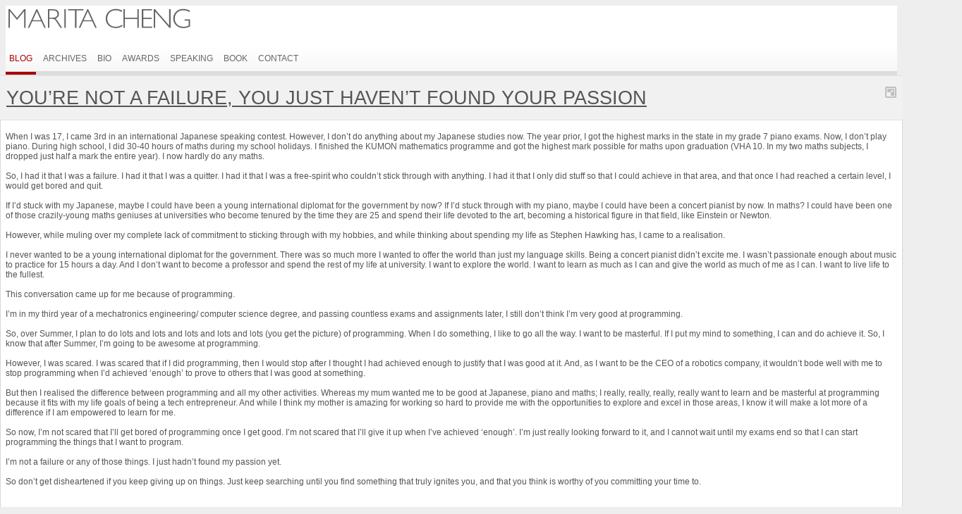

--- FILE ---
content_type: text/html; charset=utf-8
request_url: https://www.maritacheng.com/blog/49-youre-not-a-failure-you-just-havent-found-your-passion.html
body_size: 7513
content:
<!DOCTYPE html PUBLIC "-//W3C//DTD XHTML 1.0 Transitional//EN" "http://www.w3.org/TR/xhtml1/DTD/xhtml1-transitional.dtd">
<html xmlns="http://www.w3.org/1999/xhtml" xml:lang="en-au" lang="en-au">
<head>
	<base href="https://www.maritacheng.com/blog/49-youre-not-a-failure-you-just-havent-found-your-passion.html"/>
	<meta http-equiv="content-type" content="text/html; charset=utf-8"/>
	<meta name="keywords" content="marita, cheng, Marita, Cheng"/>
	<meta name="author" content="Marita Cheng"/>
	<meta name="description" content="blog, updates and info about Marita Cheng"/>
	<meta name="generator" content="Joomla! - Open Source Content Management"/>
	<title>You’re not a failure, you just haven’t found your passion</title>
	<link href="/components/com_jcomments/tpl/default/style.css?v=3002" rel="stylesheet" type="text/css"/>
	<link href="/libraries/gantry/css/grid-12.css" rel="stylesheet" type="text/css"/>
	<link href="/libraries/gantry/css/gantry.css" rel="stylesheet" type="text/css"/>
	<link href="/libraries/gantry/css/joomla.css" rel="stylesheet" type="text/css"/>
	<link href="/templates/rt_panacea/css/joomla.css" rel="stylesheet" type="text/css"/>
	<link href="/templates/rt_panacea/css-compiled/master.css" rel="stylesheet" type="text/css"/>
	<link href="/templates/rt_panacea/css/demo-styles.css" rel="stylesheet" type="text/css"/>
	<link href="/templates/rt_panacea/css/template.css" rel="stylesheet" type="text/css"/>
	<link href="/templates/rt_panacea/css/overlays.css" rel="stylesheet" type="text/css"/>
	<link href="/templates/rt_panacea/css/typography.css" rel="stylesheet" type="text/css"/>
	<link href="/templates/rt_panacea/css/fusionmenu.css" rel="stylesheet" type="text/css"/>
	<style type="text/css">
.module-content ul.menu li.active > a, .module-content ul.menu li.active > .separator, .module-content ul.menu li.active > .item, .module-content ul.menu li > a:hover, .module-content ul.menu li .separator:hover, .module-content ul.menu li > .item:hover {color:#A70000;}
.box1 .module-content ul.menu li.active > a, .box1 .module-content ul.menu li.active > .separator, .box1 .module-content ul.menu li.active > .item, .box1 .module-content ul.menu li > a:hover, .box1 .module-content ul.menu li .separator:hover, .box1 .module-content ul.menu li > .item:hover {color:#A70000;}
.box2 .module-content ul.menu li.active > a, .box2 .module-content ul.menu li.active > .separator, .box2 .module-content ul.menu li.active > .item, .box2 .module-content ul.menu li > a:hover, .box2 .module-content ul.menu li .separator:hover, .box2 .module-content ul.menu li > .item:hover {color:#FFFFFF;}
.box3 .module-content ul.menu li.active > a, .box3 .module-content ul.menu li.active > .separator, .box3 .module-content ul.menu li.active > .item, .box3 .module-content ul.menu li > a:hover, .box3 .module-content ul.menu li .separator:hover, .box3 .module-content ul.menu li > .item:hover {color:#FFFFFF;}
body {background:#EEEEEE;}
#rt-header, #rt-top, #rt-navigation {background:#FFFFFF;}
.fusion-submenu-wrapper {background-color:#FFFFFF;}
#rt-header, #rt-header .title, #rt-top, #rt-top .title, #rt-navigation {color:#666666;}
#rt-header .module-content a, #rt-header .title span, #rt-top a, #rt-top .title span, #rt-navigation .module-content a {color:#A70000;}
.menutop li.root > .item, .menutop li > .item {color:#666666;}
.menutop li.root.active > .item, .menutop li.root.active > .item:hover, .menutop li.root.active.f-mainparent-itemfocus > .item, .menutop li.root:hover > .item, .menutop li.root.f-mainparent-itemfocus > .item, .menutop li:hover > .image, .menutop li.f-menuparent-itemfocus .image, .menutop li.active > .image, .menutop li.active > .image, .menutop li:hover > .bullet, .menutop li.f-menuparent-itemfocus .bullet, .menutop li.active > .bullet, .menutop li.active > .bullet, .menu-type-splitmenu .menutop li.active .item, .menu-type-splitmenu .menutop li:hover .item, body #idrops li.root-sub a, body #idrops li.root-sub span.separator, body #idrops li.root-sub.active a, body #idrops li.root-sub.active span.separator {color:#A70000;}
#rt-header .menutop li a:hover{color:#A70000;}
#rt-body-bg2, #more-articles span, #form-login .inputbox, body #roksearch_results .roksearch_header, body #roksearch_results .roksearch_row_btm, body #roksearch_results .roksearch_even:hover, body #roksearch_results .roksearch_odd:hover {background:#FFFFFF;}
#roksearch_search_str {background-color:#FFFFFF !important;}
.title1 .title, .title1 .title span, .title1 .title a, .title1 .title a span, .title2 .title, .title2 .title span, .title2 .title a, .title2 .title a span, .number-image {color:#FFFFFF;}
body, #rt-bottom, legend, a:hover, .button:hover, .module-content ul.menu a, .module-content ul.menu .separator, .module-content ul.menu .item, .roktabs-wrapper .roktabs-links li span, #rokajaxsearch .inputbox, #form-login .inputbox {color:#555555;}
a, .button, .module-content ul.menu a:hover, .module-content ul.menu .separator:hover, .module-content ul.menu .item:hover, .roktabs-wrapper .roktabs-links li.active span, .heading1, .box1 .title, #rt-main .item_add:link, #rt-main .item_add:visited, #rt-main .simpleCart_empty:link, #rt-main .simpleCart_empty:visited, #rt-main .simpleCart_checkout:link, #rt-main .simpleCart_checkout:visited {color:#A70000;}
#rt-footer-surround {background:#333333;}
#rt-footer, #rt-footer .module-content a:hover, #rt-copyright, #rt-copyright a:hover, #rt-footer .title, #rt-copyright .title {color:#999999;}
#rt-footer .module-content a, #rt-copyright a, #rt-footer .title span, #rt-copyright .title span {color:#FFFFFF;}
.box1 .rt-block, .box1 .rt-article-bg, .roktabs-wrapper .active-arrows, .title3 .module-title-surround, #more-articles, .details-layout3 .rt-joomla .rt-articleinfo, .tip-wrap, .rt-joomla .inputbox, .rt-joomla input#email, .rt-joomla input#name, .rt-joomla input#username, .rt-joomla input#password, .rt-joomla input#password2, .rt-joomla input#passwd, body #roksearch_results, .registration input, .remind input, .reset input {background:#F1F1F1;}
.box1 .number-image {color:#F1F1F1;}
.box1 .rt-block, .roktabs-wrapper .active-arrows, .title3 .module-title-surround, .details-layout1 .rt-articleinfo, .tip-wrap, .roktabs-wrapper .roktabs-links ul li, #more-articles, #more-articles span, .details-layout3 .rt-joomla .rt-articleinfo, #rokajaxsearch .inputbox, .box1 .rt-article-bg, body #roksearch_results, body #roksearch_results .roksearch_header, body #roksearch_results .roksearch_even, body #roksearch_results .roksearch_odd {border-color:#E3E3E3;}
#more-articles.disabled, #more-articles.disabled:hover {color: #999999}
.box1 .module-content, .box1 .module-content .button:hover, .box1 .title, .title3 .title, .title3 .title a, .box1 .module-content a:hover, .rt-joomla .inputbox, .rt-joomla  input#email, #rt-main input#name, .rt-joomla input#username, .rt-joomla input#password, .rt-joomla input#password2, .rt-joomla input#passwd, .registration input, .remind input, .reset input {color:#555555;}
.box1 .module-content a, .box1 .module-content .button, .box1 .title span, .title3 .title span, .title3 .title a span {color:#A70000;}
.box2 .rt-block, .box2 .rt-article-bg, .title1 .module-title-surround, .title4 .module-title-surround {background:#999999;}
.box2 .number-image {color:#999999;}
.box2 .rt-block, .title4 .module-title-surround, .box2 .rt-article-bg {border-color:#7C7C7C;}
.box2 .module-content, .box2 .title, .title4 .title, .title4 .title a, .box2 .module-content a:hover, .box2 .module-content .button:hover, .box2 .module-content ul.menu li a, .box2 .module-content ul.menu li .separator, .box2 .module-content ul.menu li .item {color:#DDDDDD;}
.box2 .module-content a, .box2 .module-content .button, .box2 .title span, .title4 .title span, .title4 .title a span {color:#FFFFFF;}
.box3 .rt-block, .box3 .rt-article-bg, .title2 .module-title-surround, .title5 .module-title-surround {background:#666666;}
.box3 .number-image {color:#666666;}
.box3 .rt-block, .title5 .module-title-surround, .box3 .rt-article-bg {border-color:#555555;}
.box3 .module-content, .box3 .module-content .button:hover, .box3 .title, .title5 .title, .title5 .title a, .box3 .module-content a:hover, .box3 .module-content ul.menu li a, .box3 .module-content ul.menu li .separator, .box3 .module-content ul.menu li .item {color:#DDDDDD;}
.box3 .module-content a, .box3 .module-content .button, .box3 .title span, .title5 .title span, .title5 .title a span {color:#FFFFFF;}
.rt-joomla th, .rt-joomla tr.even td  {background:#F1F1F1;}
.rt-joomla th {border-bottom: 2px solid #E3E3E3;}
.rt-joomla tr.even td  {border-bottom: 1px solid #E3E3E3;}
#rt-rotator-bg {background-image: url(/templates/rt_panacea/images/showcase-bgs/red-oils.jpg);}
body #rt-logo {width:265px;height:37px;}
	</style>
	<script type="application/json" class="joomla-script-options new">{"csrf.token":"fbfe8843067ac413cb21de9615eb2f83","system.paths":{"root":"","base":""}}</script>
	<script src="/media/jui/js/jquery.min.js?2a044adb4d18f103b8d9dd12a8699a81" type="text/javascript"></script>
	<script src="/media/jui/js/jquery-noconflict.js?2a044adb4d18f103b8d9dd12a8699a81" type="text/javascript"></script>
	<script src="/media/jui/js/jquery-migrate.min.js?2a044adb4d18f103b8d9dd12a8699a81" type="text/javascript"></script>
	<script src="/media/system/js/core.js?2a044adb4d18f103b8d9dd12a8699a81" type="text/javascript"></script>
	<script src="/media/system/js/mootools-core.js?2a044adb4d18f103b8d9dd12a8699a81" type="text/javascript"></script>
	<script src="/media/system/js/mootools-more.js?2a044adb4d18f103b8d9dd12a8699a81" type="text/javascript"></script>
	<script src="/templates/rt_panacea/js/gantry-articledetails.js" type="text/javascript"></script>
	<script src="/libraries/gantry/js/gantry-totop.js" type="text/javascript"></script>
	<script src="/libraries/gantry/js/gantry-morearticles.js" type="text/javascript"></script>
	<script src="/libraries/gantry/js/gantry-smartload.js" type="text/javascript"></script>
	<script src="/libraries/gantry/js/gantry-inputs.js" type="text/javascript"></script>
	<script src="/libraries/gantry/js/browser-engines.js" type="text/javascript"></script>
	<script src="/modules/mod_roknavmenu/themes/fusion/js/fusion.js" type="text/javascript"></script>
	<script type="text/javascript">window.addEvent('domready',function(){new GantryMoreArticles({'leadings':0,'moreText':'More Articles','url':'/blog/49-youre-not-a-failure-you-just-havent-found-your-passion.html?tmpl=component&amp;type=raw'});});window.addEvent('domready',function(){new GantrySmartLoad({'offset':{'x':10,'y':10},'placeholder':'/templates/rt_panacea/images/blank.gif','exclusion':['ul.menutop,div.roktabs-wrapper,span.image,div.fusion-submenu-wrapper']});});InputsExclusion.push('.content_vote','#rt-popup','#vmMainPage')
window.addEvent('domready',function(){var content=$$('#rt-rotator .rotator-desc'),overlay=$$('.rotator-overlay');if(!content.length){if(overlay.length)overlay.setStyle('display','none');}});window.addEvent('domready',function(){new Fusion('ul.menutop',{pill:0,effect:'slide and fade',opacity:1,hideDelay:500,centered:0,tweakInitial:{'x':0,'y':0},tweakSubsequent:{'x':2,'y':-12},menuFx:{duration:400,transition:Fx.Transitions.Quad.easeOut},pillFx:{duration:400,transition:Fx.Transitions.Back.easeOut}});});</script>
	<style type="text/css">.cat-items .btn-group{display:inline-block}.category-list table.category tr:nth-child(even) {background-color:#f1f1f1}.component-content table.category{font-size:1.1em}.popover{display:none!important}</style>
</head>
	<body class="readonstyle-button font-family-default font-size-is-default menu-type-fusionmenu menu-fusionmenu-position-header-b col12 option-com-content menu-blog ">
				<div id="rt-drawer">
			<div class="rt-container">
								<div class="clear"></div>
			</div>
		</div>
								<div id="rt-header-surround" class="header-overlay-light">
															<div id="rt-header"><div id="rt-header2">
												<div class="rt-container">
													
<div class="rt-grid-6 rt-alpha">
    			<div class="rt-block">
    	    	<a href="/" id="rt-logo"></a>
    		</div>
	    
</div>
<div class="rt-grid-6 rt-omega">
    <div class="rt-fusionmenu">
<div class="nopill">
    <ul class="menutop level1 ">
                        <li class="item132 active root">
                            <a class="orphan item bullet" href="/blog.html">
                    <span>
                                        Blog                                                            </span>
                </a>
            
                    </li>
                                <li class="item133 root">
                            <a class="orphan item bullet" href="/archives.html">
                    <span>
                                        Archives                                                            </span>
                </a>
            
                    </li>
                                <li class="item134 root">
                            <a class="orphan item bullet" href="/bio.html">
                    <span>
                                        Bio                                                            </span>
                </a>
            
                    </li>
                                <li class="item136 root">
                            <a class="orphan item bullet" href="/awards.html">
                    <span>
                                        Awards                                                            </span>
                </a>
            
                    </li>
                                <li class="item137 root">
                            <a class="orphan item bullet" href="/speaking.html">
                    <span>
                                        Speaking                                                            </span>
                </a>
            
                    </li>
                                <li class="item144 root">
                            <a class="orphan item bullet" href="/book.html">
                    <span>
                                        Book                                                            </span>
                </a>
            
                    </li>
                                <li class="item138 root">
                            <a class="orphan item bullet" href="/contact.html">
                    <span>
                                        Contact                                                            </span>
                </a>
            
                    </li>
                    </ul>
</div>
</div>
</div>
							<div class="clear"></div>
												</div>
											</div></div>
														</div>
									<div class="header-full">
			<div id="rt-body-surround" class="body-overlay-light">
				<div class="rt-container">
					<div id="rt-body-bg" class="header-full footer-full"><div id="rt-body-bg2"><div id="rt-body-bg3"><div id="rt-body-bg4">
																																															              <div id="rt-main" class="mb7-sa5">
               	<div class="rt-main-inner">
                    <div class="rt-grid-7 ">
                        						<div class="rt-block">
                        						<div class="title3 details-layout3 box-light">
                            <div id="rt-mainbody">
                            	<div class="component-content rt-joomla">
	                                <article class="item-page">
	<div class="rt-article-bg">
<div class="article-header">
	<div class="module-title-surround"><div class="module-title">
		<h1 class="title">
								<a href="/blog/49-youre-not-a-failure-you-just-havent-found-your-passion.html">
						You’re not a failure, you just haven’t found your passion</a>
							</h1>
			</div>
	</div>
</div>
		
	<div class="clear"></div>


<div class="rt-articleinfo">
	<dl class="article-info">
				<dt class="article-info-term"></dt>
		<div class="rt-articleinfo-text"><div class="rt-articleinfo-text2">
								<dd class="rt-date-published">
			Published: Monday, 30 November 2009		</dd>
								</div></div>
					<div class="clear"></div>
	</dl>
</div>





<p>
<p style="margin: 0.0px 0.0px 0.0px 0.0px; font: 12.0px Helvetica;">When I was 17, I came 3rd in an international Japanese speaking contest. However, I don’t do anything about my Japanese studies now. The year prior, I got the highest marks in the state in my grade 7 piano exams. Now, I don’t play piano. During high school, I did 30-40 hours of maths during my school holidays. I finished the KUMON mathematics programme and got the highest mark possible for maths upon graduation (VHA 10. In my two maths subjects, I dropped just half a mark the entire year). I now hardly do any maths.</p>
<p style="margin: 0.0px 0.0px 0.0px 0.0px; font: 12.0px Helvetica; min-height: 14.0px;"> </p>
<p style="margin: 0.0px 0.0px 0.0px 0.0px; font: 12.0px Helvetica;">So, I had it that I was a failure. I had it that I was a quitter. I had it that I was a free-spirit who couldn’t stick through with anything. I had it that I only did stuff so that I could achieve in that area, and that once I had reached a certain level, I would get bored and quit.</p>
<p style="margin: 0.0px 0.0px 0.0px 0.0px; font: 12.0px Helvetica; min-height: 14.0px;"> </p>
<p style="margin: 0.0px 0.0px 0.0px 0.0px; font: 12.0px Helvetica;">If I’d stuck with my Japanese, maybe I could have been a young international diplomat for the government by now? If I’d stuck through with my piano, maybe I could have been a concert pianist by now. In maths? I could have been one of those crazily-young maths geniuses at universities who become tenured by the time they are 25 and spend their life devoted to the art, becoming a historical figure in that field, like Einstein or Newton.</p>
<p style="margin: 0.0px 0.0px 0.0px 0.0px; font: 12.0px Helvetica; min-height: 14.0px;"> </p>
<p style="margin: 0.0px 0.0px 0.0px 0.0px; font: 12.0px Helvetica;">However, while muling over my complete lack of commitment to sticking through with my hobbies, and while thinking about spending my life as Stephen Hawking has, I came to a realisation.</p>
<p style="margin: 0.0px 0.0px 0.0px 0.0px; font: 12.0px Helvetica; min-height: 14.0px;"> </p>
<p style="margin: 0.0px 0.0px 0.0px 0.0px; font: 12.0px Helvetica;">I never wanted to be a young international diplomat for the government. There was so much more I wanted to offer the world than just my language skills. Being a concert pianist didn’t excite me. I wasn’t passionate enough about music to practice for 15 hours a day. And I don’t want to become a professor and spend the rest of my life at university. I want to explore the world. I want to learn as much as I can and give the world as much of me as I can. I want to live life to the fullest.</p>
<p style="margin: 0.0px 0.0px 0.0px 0.0px; font: 12.0px Helvetica; min-height: 14.0px;"> </p>
<p style="margin: 0.0px 0.0px 0.0px 0.0px; font: 12.0px Helvetica;">This conversation came up for me because of programming.</p>
<p style="margin: 0.0px 0.0px 0.0px 0.0px; font: 12.0px Helvetica; min-height: 14.0px;"> </p>
<p style="margin: 0.0px 0.0px 0.0px 0.0px; font: 12.0px Helvetica;">I’m in my third year of a mechatronics engineering/ computer science degree, and passing countless exams and assignments later, I still don’t think I’m very good at programming.</p>
<p style="margin: 0.0px 0.0px 0.0px 0.0px; font: 12.0px Helvetica; min-height: 14.0px;"> </p>
<p style="margin: 0.0px 0.0px 0.0px 0.0px; font: 12.0px Helvetica;">So, over Summer, I plan to do lots and lots and lots and lots and lots (you get the picture) of programming. When I do something, I like to go all the way. I want to be masterful. If I put my mind to something, I can and do achieve it. So, I know that after Summer, I’m going to be awesome at programming.</p>
<p style="margin: 0.0px 0.0px 0.0px 0.0px; font: 12.0px Helvetica; min-height: 14.0px;"> </p>
<p style="margin: 0.0px 0.0px 0.0px 0.0px; font: 12.0px Helvetica;">However, I was scared. I was scared that if I did programming, then I would stop after I thought I had achieved enough to justify that I was good at it. And, as I want to be the CEO of a robotics company, it wouldn’t bode well with me to stop programming when I’d achieved ‘enough’ to prove to others that I was good at something.</p>
<p style="margin: 0.0px 0.0px 0.0px 0.0px; font: 12.0px Helvetica; min-height: 14.0px;"> </p>
<p style="margin: 0.0px 0.0px 0.0px 0.0px; font: 12.0px Helvetica;">But then I realised the difference between programming and all my other activities. Whereas my mum wanted me to be good at Japanese, piano and maths; I really, really, really, really want to learn and be masterful at programming because it fits with my life goals of being a tech entrepreneur. And while I think my mother is amazing for working so hard to provide me with the opportunities to explore and excel in those areas, I know it will make a lot more of a difference if I am empowered to learn for me.</p>
<p style="margin: 0.0px 0.0px 0.0px 0.0px; font: 12.0px Helvetica; min-height: 14.0px;"> </p>
<p style="margin: 0.0px 0.0px 0.0px 0.0px; font: 12.0px Helvetica;">So now, I’m not scared that I’ll get bored of programming once I get good. I’m not scared that I’ll give it up when I’ve achieved ‘enough’. I’m just really looking forward to it, and I cannot wait until my exams end so that I can start programming the things that I want to program.</p>
<p style="margin: 0.0px 0.0px 0.0px 0.0px; font: 12.0px Helvetica; min-height: 14.0px;"> </p>
<p style="margin: 0.0px 0.0px 0.0px 0.0px; font: 12.0px Helvetica;">I’m not a failure or any of those things. I just hadn’t found my passion yet.</p>
<p style="margin: 0.0px 0.0px 0.0px 0.0px; font: 12.0px Helvetica; min-height: 14.0px;"> </p>
<p style="margin: 0.0px 0.0px 0.0px 0.0px; font: 12.0px Helvetica;">So don’t get disheartened if you keep giving up on things. Just keep searching until you find something that truly ignites you, and that you think is worthy of you committing your time to.</p>
</p> 
		
	
	</div>
</article>
                            	</div>
                            </div>
							<div class="clear"></div>
						</div>
                        						</div>
                                            </div>
                                <div class="rt-grid-5 ">
                <div id="rt-sidebar-a">
                                        <div class="rt-block">
								<div class="module-title-surround"><div class="module-title"><h2 class="title">About Me</h2></div></div>
                				<div class="rt-module-surround">
					<div class="rt-module-inner">
						<div class="module-content">
		                	

<div class="custom">
	<p><img style="float: left; padding-right: 10px;" src="/images/stories/marita.jpg" alt="Marita Cheng" width="118" height="161" border="0"/>Forbes named me a <a href="https://www.forbes.com/profile/marita-cheng/?list=top-tech-women#23b5a4d2fc4c" target="_blank" rel="noopener noreferrer">world's top 50 woman in tech</a> &amp; 30 Under 30. I founded <a href="https://robogals.org/">Robogals</a> and <a href="https://www.aipoly.com/">Aipoly</a> and was <a href="http://www.smh.com.au/national/tremendous-privilege-says-a-champion-of-engineering-20120126-1qjt9.html" target="_blank" rel="noopener noreferrer">Young Australian of the Year 2012</a>. Currently working on robotics company <a title="aubot" href="https://aubot.com/" target="_blank" rel="noopener noreferrer">Aubot</a>. I'm the youngest Member of the Order of Australia (AM) and I give <a href="https://maritacheng.com/speaking">speeches</a> around the world.</p>
<p>I tweet <a title="https://twitter.com/maritacheng" href="https://twitter.com/maritacheng" target="_blank" rel="noopener noreferrer">@maritacheng</a> and I'm on <a title="https://www.facebook.com/pages/Marita-Cheng/345920568757173" href="https://www.facebook.com/pages/Marita-Cheng/345920568757173" target="_blank" rel="noopener noreferrer">Facebook</a>.</p></div>
							<div class="clear"></div>
						</div>
					</div>
				</div>
            </div>
        	                    <div class="rt-block">
								<div class="module-title-surround"><div class="module-title"><h2 class="title">Subscribe</h2></div></div>
                				<div class="rt-module-surround">
					<div class="rt-module-inner">
						<div class="module-content">
		                	

<div class="custom">
	<form action="https://feedburner.google.com/fb/a/mailverify" method="post">
<p>Enter your email address to receive my latest blog posts: </p>
<p><input style="width: 225px;" name="email" type="text"/> <input type="submit" value="Subscribe"/></p>
</form></div>
							<div class="clear"></div>
						</div>
					</div>
				</div>
            </div>
        	                    <div class="rt-block">
								<div class="module-title-surround"><div class="module-title"><h2 class="title">Random Articles</h2></div></div>
                				<div class="rt-module-surround">
					<div class="rt-module-inner">
						<div class="module-content">
		                	<ul class="category-module mod-list">
						<li>
									<a class="mod-articles-category-title " href="/blog/74-three-months.html">Three months</a>
				
				
				
				
				
				
									<p class="mod-articles-category-introtext">
						In the first three months, Robogals Melbourne was formed (July ~ September 2008). 
 In the next three, I got to know London and Europe (October 2008 ~...					</p>
				
							</li>
					<li>
									<a class="mod-articles-category-title " href="/blog/260-how-i-manage.html">How I manage</a>
				
				
				
				
				
				
									<p class="mod-articles-category-introtext">
						For one of the projects I’ve been leading for over the past 2.5 years, I manage a team of 20 people remotely. I meet with all of my direct reports...					</p>
				
							</li>
					<li>
									<a class="mod-articles-category-title " href="/blog/68-success-is-in-the-doing.html">Success is in the doing</a>
				
				
				
				
				
				
									<p class="mod-articles-category-introtext">
						Even if I know my chances of success are slim because I've been disorganised, have missed deadlines, have generally not followed my own rules for...					</p>
				
							</li>
					<li>
									<a class="mod-articles-category-title " href="/blog/103-losing-focus.html">Losing focus</a>
				
				
				
				
				
				
									<p class="mod-articles-category-introtext">
						From an organisational point of view, it's better to focus on doing a small number of things right, than a large number of things wrong. 
 In...					</p>
				
							</li>
					<li>
									<a class="mod-articles-category-title " href="/blog/150-gedc-diversity-award.html">GEDC Diversity Award</a>
				
				
				
				
				
				
									<p class="mod-articles-category-introtext">
						I was awarded the Global Engineering Deans Council (GEDC) Diversity Award for my work with Robogals.  It was sponsored by Airbus.  Here is a photo of...					</p>
				
							</li>
					<li>
									<a class="mod-articles-category-title " href="/blog/32-love-is.html">Love is...</a>
				
				
				
				
				
				
									<p class="mod-articles-category-introtext">
						Spending long, snug evenings with your significant other.
Making time to look after your family.
Jesting, gabbing and chilling with friends.
Building...					</p>
				
							</li>
					<li>
									<a class="mod-articles-category-title " href="/blog/196-the-project-woman-to-watch.html">The Project Woman to Watch</a>
				
				
				
				
				
				
									<p class="mod-articles-category-introtext">
						The Project called me a “Woman to Watch” and shot this <a href="https://tenplay.com.au/channel-ten/the-project/extra/season-9/women-to-watch-marita-cheng" title="Woman to Watch:  Marita Cheng">short video</a>.  It contains footage of a child going to school remotely using Teleport,...					</p>
				
							</li>
					<li>
									<a class="mod-articles-category-title " href="/blog/164-aww-women-of-the-future-awards.html">AWW Women of the Future Awards</a>
				
				
				
				
				
				
									<p class="mod-articles-category-introtext">
						On 22 September, by an esteemed panel that included Honourable Dame Quentin Bryce, Chloe Shorten, Today show co-host Lisa Wilkinson, 7.30 anchor...					</p>
				
							</li>
					<li>
									<a class="mod-articles-category-title " href="/blog/207-live-at-shell-eco-marathon-asia.html">Live at Shell Eco-Marathon Asia</a>
				
				
				
				
				
				
									<p class="mod-articles-category-introtext">
						It's been full-on in Malaysia at Shell Eco-Marathon Asia. The most exciting thing has been tracking our Australian entrant, Girton Grammar Team...					</p>
				
							</li>
					<li>
									<a class="mod-articles-category-title " href="/blog/13-youthactionnet-fellowship-preparations.html">YouthActionNet Global Fellowship Preparations</a>
				
				
				
				
				
				
									<p class="mod-articles-category-introtext">
						On 17 May this year, over two months after I'd submitted my application, I received an exciting email in my inbox.  "Congratulations!  You have been...					</p>
				
							</li>
			</ul>
							<div class="clear"></div>
						</div>
					</div>
				</div>
            </div>
        	
                </div>
            </div>

                    <div class="clear"></div>
                </div>
            </div>
																							</div></div></div></div>
				</div>
			</div>
		</div>
						<div id="rt-footer-surround" class="footer-overlay-dark"><div id="rt-footer-surround2">
								<div id="rt-footer">
										<div class="rt-container">
											<div class="rt-grid-8 rt-alpha">
                        <div class="rt-block">
								<div class="rt-module-surround">
					<div class="rt-module-inner">
						<div class="module-content">
		                	

<div class="custom">
	<form action="https://feedburner.google.com/fb/a/mailverify" method="post">
<p>Enter your email address to receive my latest blog posts: </p>
<p><input style="width: 225px;" name="email" type="text"/> <input type="submit" value="Subscribe"/></p>
</form></div>
							<div class="clear"></div>
						</div>
					</div>
				</div>
            </div>
        	
</div>
<div class="rt-grid-4 rt-omega">
                        <div class="rt-block">
								<div class="rt-module-surround">
					<div class="rt-module-inner">
						<div class="module-content">
		                	

<div class="custom">
	<table style="width: 138px; float: left;" cellspacing="5" cellpadding="5">
<tbody>
<tr>
<td><a href="https://www.facebook.com/mynameismarita/"><img src="/images/facebook.png" alt="" width="40px"/></a></td>
<td><a href="https://www.linkedin.com/in/maritacheng/"><img src="/images/linkedin.png" alt="" width="40px"/></a></td>
<td><a href="https://twitter.com/maritacheng"><img src="/images/twitter.png" alt="" width="40px"/></a></td>
<td><a href="https://maritacheng.com/blog?format=feed&amp;type=rss"><img src="/images/rss-feed-logo.png" alt="" width="64" height="32"/></a></td>
</tr>
</tbody>
</table></div>
							<div class="clear"></div>
						</div>
					</div>
				</div>
            </div>
        	
</div>
						<div class="clear"></div>
										</div>
									</div>
												<div id="rt-copyright">
										<div class="rt-container">
											<div class="rt-grid-12 rt-alpha rt-omega">
    		<a href="#" id="gantry-totop"><span>Scroll to Top</span></a>
		
</div>
						<div class="clear"></div>
										</div>
									</div>
							</div></div>
															</body>
</html>
